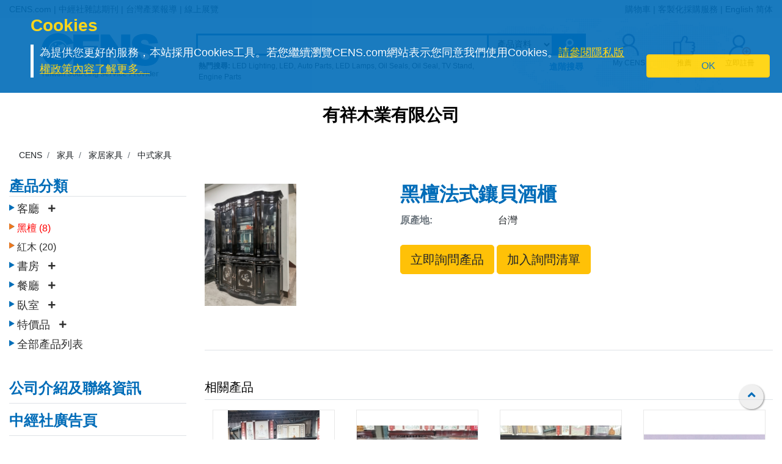

--- FILE ---
content_type: text/html
request_url: https://www.cens.com/cens/html/zh/product/product_main_185538.html
body_size: 13434
content:






<!doctype html>
<html lang="zh-hant">
<head>
	<meta charset="utf-8">
	<meta name="viewport" content="width=device-width, initial-scale=1.0" />
	<meta http-equiv="Expires" Content="-1">
	<meta name="google-translate-customization" content="792d824337b61f10-00af9d384de5527f-g5d09adac2da10855-c">
	<title>黑檀法式鑲貝酒櫃 | 中式家具家居家具家具 | 產品列表 | 中經社 CENS.com</title>
    <meta name="description" content="黑檀法式鑲貝酒櫃" />
	<meta name="keywords" content="黑檀法式鑲貝酒櫃" />
	<meta property="og:title" content="黑檀法式鑲貝酒櫃 | 中式家具家居家具家具 | 產品列表 | 中經社 CENS.com">
	<meta property="og:type" content="website">
	<meta property="og:url" content="https://www.cens.com/cens/html/zh/product/product_main_185538.html">
	<meta property="og:image" content="https://www.cens.com/cens/supplier/19101/product/185538/MED.jpg">
	<meta property="og:site_name" content="CENS.com">
    
	<meta property="og:description" content="">
	<meta property="article:author" content="https://www.facebook.com/CENS.com.Buyerservice">
	<meta property="article:publisher" content="https://www.facebook.com/CENS.com.Buyerservice">

	<link rel="canonical" href="https://www.cens.com/cens/html/zh/product/product_main_185538.html" />
	<link rel="amphtml" href="https://www.cens.com/censv1/zh/product_main_amp.jsp?PRD_ID=185538">

	<link rel="alternate" hreflang="en" href="https://www.cens.com/cens/html/en/product/product_main_185538.html" />
	<link rel="alternate" hreflang="zh-Hans" href="https://www.cens.com/cens/html/gb/product/product_main_185538.html" />
	<link rel="alternate" hreflang="zh-Hant" href="https://www.cens.com/cens/html/zh/product/product_main_185538.html" />

  <!-- Bootstrap CSS -->
<link rel="stylesheet" type="text/css" href="/cens/css/bootstrap.min.css">
<!-- font-awesome CSS -->
<!-- <link rel="stylesheet" href="https://use.fontawesome.com/releases/v5.13.0/css/all.css" > -->
  <link rel="preload" href="/cens/css/fontawesome.min.css" as="style" onload="this.onload=null;this.rel='stylesheet'">
  <link rel="preload" href="/cens/css/brands.min.css" as="style" onload="this.onload=null;this.rel='stylesheet'">
  <link rel="preload" href="/cens/css/solid.min.css" as="style" onload="this.onload=null;this.rel='stylesheet'">
  <noscript>
    <link rel="preload" as="style" type="text/css" href="/cens/css/fontawesome.min.css">
    <link rel="stylesheet" type="text/css" href="/cens/css/brands.min.css">
    <link rel="stylesheet" type="text/css" href="/cens/css/solid.min.css">
  </noscript>

  <!-- Owl Stylesheets -->
  <link href="/cens/js/OwlCarousel2-2.3.4/docs/assets/owlcarousel/assets/owl.carousel.min.css" rel="stylesheet" type="text/css">
  <link href="/cens/js/OwlCarousel2-2.3.4/docs/assets/owlcarousel/assets/owl.theme.default.min.css" rel="stylesheet" type="text/css">
	<!--original CSS-->
<link rel="stylesheet" type="text/css" href="/cens/css/style-rwd.css?v231122">
<link rel="stylesheet" type="text/css" href="/cens/css/style.css?v20220325">

	<link rel="stylesheet" href="https://cdn.rawgit.com/konpa/devicon/df6431e323547add1b4cf45992913f15286456d3/devicon.min.css" rel="preload" as="style">

	<link rel="stylesheet" type="text/css" href="https://www.cens.com/cens/css/media.css">


	<script language="javascript" type="text/javascript" src="/cens/js/jquerymin.js"></script>

    <!-- JSON-LD -->
    <script type="application/ld+json">
		{
			"@context" : "http://schema.org",
			"@type" : "Product",
			"name" : "黑檀法式鑲貝酒櫃",
			"image" : "https://www.cens.com/cens/supplier/19101/product/185538/BIG.jpg",
			"description" : "",
			"offers" : {
				"@type" : "Offer",
				"url" : "https://www.cens.com/cens/html/zh/product/product_main_185538.html",
				"availability": "in_stock",
				"seller": {
					"@type": "Organization",
					"name": "有祥木業有限公司"
				}
			}
		}
    </script>
</head>
<body >


<!-- Google Tag Manager (noscript) -->
<noscript><iframe src="https://www.googletagmanager.com/ns.html?id=GTM-NWQQ594"
height="0" width="0" style="display:none;visibility:hidden"></iframe></noscript>
<!-- End Google Tag Manager (noscript) -->


  
		<script language="JavaScript" type="text/javascript">
	function SetCookie(name){
	//設定cookies
			var exp  = new Date("December 31, 9999");
			var thisTime = new Date();
			document.cookie = name + "="+ thisTime.getTime() + ";expires=" + exp.toGMTString() + ";path=/";
	}
	function getCookie(name){
		//取cookies
		var arr = document.cookie.match(new RegExp("(^| )"+name+"=([^;]*)(;|$)"));
		if(arr != null) return unescape(arr[2]); return null;
	}

	function confirmCookie(){
			SetCookie("TTS-GDPR");
			removeStyle();
	}

	function removeStyle(){
		document.getElementById("cookies").style.display = "none";
	}

	function checkGDPR(){
			var tett= getCookie("TTS-GDPR");
			if(tett==null){
				document.getElementById("cookies").style.display = "block";
			} else {
				removeStyle();
			}
	}
	</script>

	<script>
 $(document).ready(function(){
    checkGDPR();
  });
	</script>

	<header class="pt-5 pt-md-0">
		<div class="container-fluid" style="background-color: #F5F5F5;">
			<div class="container">
				<ul class="topnav mb-0">
					<li class="float-left">
						<a href="https://www.cens.com/cens/html/zh/">CENS.com</a> | <a href="https://www.cens.com/cens/html/zh/publication/pub_list.html">中經社雜誌期刊</a> | <a href="https://www.cens.com/cens/html/zh/news/news_home.html">台灣產業報導</a> | <a href="https://www.cens.com/cens/html/zh/exhibition/exh_home.html">線上展覽</a>
					</li>
					<li class="float-right">
						<a href="https://www.cens.com/censv1/zh/inquirycart.jsp">購物車</a> |
						
						<a href="https://www.cens.com/censv1/zh/contactus.jsp?getcode=nocost">客製化採購服務</a> | <a href="https://www.cens.com/cens/html/en/supplier/supplier_home_19101.html">English</a> <a href="https://www.cens.com/cens/html/gb/supplier/supplier_home_19101.html" id="gbthis" data-sla="zh" style="display:none;">繁體</a> <a href="https://www.cens.com/cens/html/gb/supplier/supplier_home_19101.html" id="zhthis" style="display:none;">简体</a>
						
					</li>
				</ul>

				<script> var domainnametop = window.location.pathname;  if ( domainnametop.indexOf("censv1/gb") >=0 || domainnametop.indexOf("cens/html/gb") >=0) { gbthis.style.display = "inline-block"; } else {	   zhthis.style.display = "inline-block";  };</script>

				<ul class="topnav-mobile fixed-top">
					<li class="menu-icon">
						<a href="#" type="button" aria-controls="all-category" aria-expanded="false" aria-label="開啟產業分類表"><i class="fas fa-bars"></i></a>
					</li>
					<li class="nlogo-mobile"><a href="https://www.cens.com/cens/html/zh/"><img alt="menu icon" src="https://www.cens.com/cens/images/logo-m.png" style="height:25px"></a></li>
					<li class="tool">
						<a class="tool-icon view-search" aria-label="開啟搜尋欄位" aria-controls="search-main" aria-expanded="false" href="#"><i class="fas fa-search" aria-hidden="true"></i></a>
						<a class="tool-icon" aria-label="詢問函購物車" href="https://www.cens.com/censv1/zh/inquirycart.jsp"><i class="fas fa-shopping-cart" aria-hidden="true"></i></a>
						<a class="tool-icon view-ellipsis" aria-label="開啟手機側邊欄位" aria-controls="tool-view" aria-expanded="false" href="#"><i class="fas fa-ellipsis-v" aria-hidden="true"></i></a>
					</li>
				</ul>
			</div>
		</div>

		<aside id="cookies" class="container-fluid" style="display:none">
			<div class="row">
				<div class="col-sm-10">
					<h3>Cookies</h3>
					<p>為提供您更好的服務，本站採用Cookies工具。若您繼續瀏覽CENS.com網站表示您同意我們使用Cookies。<a target="_blank" href="https://www.cens.com/censv1/zh/privacy.jsp">請參閱隱私版權政策內容了解更多。</a></p>
				</div>
				<div class="col-sm-2 cookies-ok">
					<button type="button" onclick="confirmCookie();" class="btn btn-warning">OK</button>
				</div>
			</div>
		</aside>

		<nav id="all-category" class="sidebar" side="left">
			<div class="d-flex" style="align-items:center">
				 <div class="d-flex mr-2 sidebar-close" role="button">
						 <i class="fa fa-2x fa-angle-left cens_color"></i>
				 </div>
					<h5 class="cens_color m-0">產業分類列表</h5>
			</div>

			<hr>

			
			<ul class="industry">
				<li class="oyh"><a href="https://www.cens.com/cens/html/zh/category/cate_list_A.html" data-collapse="#none">車輛零配件</a></li>
				<li class="oyh"><a href="https://www.cens.com/cens/html/zh/category/cate_list_M.html" data-collapse="#none">機械與工具機產業</a></li>
				<li class="oyh"><a href="https://www.cens.com/cens/html/zh/category/cate_list_H.html" data-collapse="#none">五金與手工具</a></li>
				<li class="oyh"><a href="https://www.cens.com/cens/html/zh/category/cate_list_F.html" data-collapse="#none">家具與零配件</a></li>
				<li class="oyh"><a href="https://www.cens.com/cens/html/zh/category/cate_list_L.html" data-collapse="#none">燈飾與LED</a></li>
				<li class="oyh"><a href="https://www.cens.com/cens/html/zh/category/cate_list_V.html" data-collapse="#none">摩托車與機動車產業</a></li>
				<li class="oyh"><a href="https://www.cens.com/cens/html/zh/category/cate_list_T.html" data-collapse="#none">工業零組件及服務</a></li>
				<li class="oyh"><a href="https://www.cens.com/cens/html/zh/category/cate_list_S.html" data-collapse="#none">螺絲扣件</a></li>
				<li class="oyh"><a href="https://www.cens.com/cens/html/zh/category/cate_list_E.html" data-collapse="#none">電子與電腦</a></li>
				<li class="oyh"><a data-collapse="#gtarp">園藝工具及產品</a></li>
				<li class="oyh"><a href="https://www.cens.com/cens/html/zh/category/cate_list_G.html" data-collapse="#none">其他產業</a></li>
			</ul>
			<ul id="none"></ul>
			<div class="industry-list sidebar" side="left">
				<ul id="apaa">
					<li class="il-title">
						<div class="mr-2 sidebar-close" role="button" tabindex="0">
							<i class="fa fa-1x fa-angle-double-left"></i>
						</div>
						<a href="https://www.cens.com/cens/html/zh/category/cate_list_A.html">車輛零配件</a>
					</li>
					<ul class="s-il">
						<li><a href="https://www.cens.com/cens/html/zh/category/cate_list_A36.html"></i>車燈系列</a>
							<ul class="list-items">
								<li><a href="https://www.cens.com/cens/html/zh/category/cate_list_A3601.html">頭燈</a></li>
								<li><a href="https://www.cens.com/cens/html/zh/category/cate_list_A3604.html">霧燈</a></li>
								<li><a href="https://www.cens.com/cens/html/zh/category/cate_list_A3603.html">方向燈</a></li>
							</ul>
						</li>
						<li><a href="https://www.cens.com/cens/html/zh/category/cate_list_A32.html"></i>車身系統</a>
							<ul class="list-items">
								<li><a href="https://www.cens.com/cens/html/zh/category/cate_list_A3201.html">車身零件</a></li>
								<li><a href="https://www.cens.com/cens/html/zh/category/cate_list_A3206.html">水箱柵</a></li>
								<li><a href="https://www.cens.com/cens/html/zh/category/cate_list_A3209.html">底盤零件</a></li>
							</ul>
						</li>
						<li><a href="https://www.cens.com/cens/html/zh/category/cate_list_A38.html"><i class="fa fa-caret-right"></i>車鏡</a></li>
						<li><a href="https://www.cens.com/cens/html/zh/category/cate_list_A10.html"><i class="fa fa-caret-right"></i>引擎零件</a>
							<ul class="list-items">
								<li><a href="https://www.cens.com/cens/html/zh/category/cate_list_A12.html">引擎附屬品</a></li>
								<li><a href="https://www.cens.com/cens/html/zh/category/cate_list_A11.html">泵浦</a></li>
							</ul>
						</li>
						<li><a href="https://www.cens.com/cens/html/zh/category/cate_list_A28.html"><i class="fa fa-caret-right"></i>懸掛系統</a>
							<ul class="list-items">
								<li><a href="https://www.cens.com/cens/html/zh/category/cate_list_A2802.html">控制臂 三角架</a></li>
								<li><a href="https://www.cens.com/cens/html/zh/category/cate_list_A2804.html">避震器</a></li>
							</ul>
						</li>
						<li><a href="https://www.cens.com/cens/html/zh/category/cate_list_A50.html"><i class="fa fa-caret-right"></i>特殊車種零配件</a></li>
						<li><a href="https://www.cens.com/cens/html/zh/category/cate_list_A22.html"><i class="fa fa-caret-right"></i>傳動系統</a>
							<ul class="list-items">
								<li><a href="https://www.cens.com/cens/html/zh/category/cate_list_A2207.html">齒輪</a></li>
								<li><a href="https://www.cens.com/cens/html/zh/category/cate_list_A2211.html">C.V. 接頭</a></li>
							</ul>
						</li>
						<li><a href="https://www.cens.com/cens/html/zh/category/cate_list_A34.html"><i class="fa fa-caret-right"></i>輪圈，輪胎及配件</a></li>
						<li class="more-industry"><a href="https://www.cens.com/cens/html/zh/category/cate_list_A.html">更多車輛零配件</a></li>
					</ul>
				</ul>

				<ul id="mmt">
					<li class="il-title">
						<div class="mr-2 sidebar-close" role="button" tabindex="0">
							<i class="fa fa-1x fa-angle-double-left"></i>
					  </div>
						<a href="https://www.cens.com/cens/html/zh/category/cate_list_M.html">機械與工具機產業</a>
					</li>
					<ul class="s-il">
						<li><a href="https://www.cens.com/cens/html/zh/category/cate_list_M01.html"><i class="fa fa-caret-right"></i>塑膠機械</a>
							<ul class="list-items">
								<li><a href="https://www.cens.com/cens/html/zh/category/cate_list_M0131.html">塑膠射出成型機</a></li>
								<li><a href="https://www.cens.com/cens/html/zh/category/cate_list_M0111.html">吹袋機</a></li>
								<li><a href="https://www.cens.com/cens/html/zh/category/cate_list_M0101.html">塑膠押出機</a></li>
								<li><a href="https://www.cens.com/cens/html/zh/category/cate_list_M0108.html">製袋機</a></li>
							</ul>
						</li>
						<li><a href="https://www.cens.com/cens/html/zh/category/cate_list_M03.html"><i class="fa fa-caret-right"></i>包裝機</a>
							<ul class="list-items">
								<li><a href="https://www.cens.com/cens/html/zh/category/cate_list_M0304.html">封口機</a></li>
		                        <li><a href="https://www.cens.com/cens/html/zh/category/cate_list_M0302.html">捆包機</a></li>
		                        <li><a href="https://www.cens.com/cens/html/zh/category/cate_list_M0305.html">貼標機及標示機</a></li>
		    					<li><a href="https://www.cens.com/cens/html/zh/category/cate_list_M0325.html">分條、複捲機</a></li>
							</ul>
						</li>
						<li><a href="https://www.cens.com/cens/html/zh/category/cate_list_M02.html"><i class="fa fa-caret-right"></i>橡膠機械</a></li>
		                <li><a href="https://www.cens.com/cens/html/zh/category/cate_list_M05.html"><i class="fa fa-caret-right"></i>印刷機</a></li>
		                <li><a href="https://www.cens.com/cens/html/zh/category/cate_list_M13.html"><i class="fa fa-caret-right"></i>木工機械</a></li>
		                <li><a href="https://www.cens.com/cens/html/zh/category/cate_list_M08.html"><i class="fa fa-caret-right"></i>食品飲料機械</a></li>
		                <li><a href="https://www.cens.com/cens/html/zh/category/cate_list_M.html"><i class="fa fa-caret-right"></i>工具機及金屬加工機</a>
		                    <ul class="list-items">
		                        <li><a href="https://www.cens.com/cens/html/zh/category/cate_list_M31.html">車床</a></li>
		                        <li><a href="https://www.cens.com/cens/html/zh/category/cate_list_M32.html">鑽床</a></li>
		                        <li><a href="https://www.cens.com/cens/html/zh/category/cate_list_M34.html">磨床</a></li>
		                		<li><a href="https://www.cens.com/cens/html/zh/category/cate_list_M33.html">銑床</a></li>
		                	</ul>
		                </li>
		                <li class="more-industry"><a href="https://www.cens.com/cens/html/zh/category/cate_list_M.html">更多機械分類</a></li>
					</ul>
				</ul>

				<ul id="hat">
					<li class="il-title">
						<div class="mr-2 sidebar-close" role="button" tabindex="0">
							<i class="fa fa-1x fa-angle-double-left"></i>
					  </div>
						<a href="https://www.cens.com/cens/html/zh/category/cate_list_H.html">五金與手工具</a>
					</li>
					<ul class="s-il">
		                <li><a href=""><i class="fa fa-caret-right"></i>衛浴工程</a>
		                    <ul class="list-items">
		                        <li><a href="https://www.cens.com/cens/html/zh/category/cate_list_H71.html">衛浴工程</a></li>
		                        <li><a href="https://www.cens.com/cens/html/zh/category/cate_list_H72.html">附件及閥類</a></li>
		                	</ul>
		                </li>
		                <li><a href="https://www.cens.com/cens/html/zh/category/cate_list_H90.html"><i class="fa fa-caret-right"></i>螺絲扣件類</a>
		                    <ul class="list-items">
		                        <li><a href="https://www.cens.com/cens/html/zh/category/cate_list_H9001.html">螺帽</a></li>
		                        <li><a href="https://www.cens.com/cens/html/zh/category/cate_list_H9003.html">螺絲</a></li>
		                        <li><a href="https://www.cens.com/cens/html/zh/category/cate_list_H9035.html">彈簧</a></li>
		                	</ul>
		                </li>
		                <li><a href="https://www.cens.com/cens/html/zh/category/cate_list_H83.html"><i class="fa fa-caret-right"></i>家具五金及裝飾建材</a>
		                    <ul class="list-items">
		                        <li><a href="https://www.cens.com/cens/html/zh/category/cate_list_H8303.html">把手</a></li>
		                        <li><a href="https://www.cens.com/cens/html/zh/category/cate_list_H8305.html">鎖類</a></li>
		                        <li><a href="https://www.cens.com/cens/html/zh/category/cate_list_H8306.html">門窗配件</a></li>
		                	</ul>
		                </li>
		                <li><a href="https://www.cens.com/cens/html/zh/category/cate_list_H85.html"><i class="fa fa-caret-right"></i>工業五金</a>
		                    <ul class="list-items">
		                        <li><a href="https://www.cens.com/cens/html/zh/category/cate_list_H8510.html">沖床/車床/沖壓加工製品</a></li>
		                        <li><a href="https://www.cens.com/cens/html/zh/category/cate_list_H8506.html">閥類及配件</a></li>
		                	</ul>
		                </li>
		                <li><i class="fa fa-caret-right"></i>園藝及相關產品
		                    <ul class="list-items">
		                        <li><a href="https://www.cens.com/cens/html/zh/category/cate_list_H62.html">園藝燈具及給水工程</a></li>
		                        <li><a href="https://www.cens.com/cens/html/zh/category/cate_list_H65.html">園藝機械</a></li>
		                	</ul>
		                </li>
		                <li><i class="fa fa-caret-right"></i>非電動手工具
		                    <ul class="list-items">
		                        <li><a href="https://www.cens.com/cens/html/zh/category/cate_list_H10.html">套筒扳手/扳鉗</a></li>
		                        <li><a href="https://www.cens.com/cens/html/zh/category/cate_list_H14.html">螺絲起子</a></li>
		                        <li><a href="https://www.cens.com/cens/html/zh/category/cate_list_H24.html">車輛維修、保養工具及配備</a></li>
		                        <li><a href="https://www.cens.com/cens/html/zh/category/cate_list_H34.html">園藝工具</a></li>
		                        <li><a href="https://www.cens.com/cens/html/zh/category/cate_list_H18.html">工匠、油漆工具、泥水工具</a></li>
		                	</ul>
		                </li>
		                <li><a href="https://www.cens.com/cens/html/zh/category/cate_list_H48.html"><i class="fa fa-caret-right"></i>油壓工具</a></li>
		                <li><a href="https://www.cens.com/cens/html/zh/category/cate_list_H44.html"><i class="fa fa-caret-right"></i>電動工具</a></li>
		                <li><a href="https://www.cens.com/cens/html/zh/category/cate_list_H46.html"><i class="fa fa-caret-right"></i>氣動工具</a>
		                    <ul class="list-items">
		                        <li><a href="https://www.cens.com/cens/html/zh/category/cate_list_H4606.html">衝擊扳鉗 & 氣動套筒</a></li>
		                        <li><a href="https://www.cens.com/cens/html/zh/category/cate_list_H4610.html">氣動砂紙磨光器</a></li>
		                        <li><a href="https://www.cens.com/cens/html/zh/category/cate_list_H4617.html">氣動噴槍</a></li>
		                	</ul>
		                </li>
		                <li class="more-industry"><a href="https://www.cens.com/cens/html/zh/category/cate_list_H.html">更多五金手工具產業</a></li>
					</ul>
				</ul>

				<ul id="fpa">
					<li class="il-title">
						<div class="mr-2 sidebar-close" role="button" tabindex="0">
							<i class="fa fa-1x fa-angle-double-left"></i>
					  </div>
						<a href="https://www.cens.com/cens/html/zh/category/cate_list_F.html">家具與零配件</a>
					</li>
					<ul class="s-il">
		                <li><a href="https://www.cens.com/cens/html/zh/category/cate_list_F09.html"><i class="fa fa-caret-right"></i>浴室家具/配件</a></li>
		                <li><a href="https://www.cens.com/cens/html/zh/category/cate_list_F01.html"><i class="fa fa-caret-right"></i>家居家具</a></li>
		                <li><a href="https://www.cens.com/cens/html/zh/category/cate_list_F08.html"><i class="fa fa-caret-right"></i>家用品 & 廚房用品/家具</a></li>
		                <li><a href="https://www.cens.com/cens/html/zh/category/cate_list_F21.html"><i class="fa fa-caret-right"></i>辦公家具</a></li>
		                <li><a href="https://www.cens.com/cens/html/zh/category/cate_list_F12.html"><i class="fa fa-caret-right"></i>戶外家具</a></li>
		                <li><a href="https://www.cens.com/cens/html/zh/category/cate_list_F11.html"><i class="fa fa-caret-right"></i>百貨、醫療用家具及公共設施用家具</a></li>
		                <li><a href="https://www.cens.com/cens/html/zh/category/cate_list_F07.html"><i class="fa fa-caret-right"></i>嬰幼兒家具</a></li>
		                <li><a href="https://www.cens.com/cens/html/zh/category/cate_list_F31.html"><i class="fa fa-caret-right"></i>家具半成品及五金零配件</a></li>
		                <li class="more-industry"><a href="https://www.cens.com/cens/html/zh/category/cate_list_F.html">更多家具及相關產業</a></li>
					</ul>
				</ul>

				<ul id="ll">
					<li class="il-title">
						<div class="mr-2 sidebar-close" role="button" tabindex="0">
							<i class="fa fa-1x fa-angle-double-left"></i>
					  </div>
						<a href="https://www.cens.com/cens/html/zh/category/cate_list_L.html">燈飾與LED</a>
					</li>
					<ul class="s-il">
		                <li><a href="https://www.cens.com/cens/html/zh/category/cate_list_L25.html"><i class="fa fa-caret-right"></i>LED發光二極體及應用</a>
		                	<ul class="list-items">
		                        <li><a href="https://www.cens.com/cens/html/zh/category/cate_list_L2501.html">LED 發光二極體</a></li>
		                        <li><a href="https://www.cens.com/cens/html/zh/category/cate_list_L2521.html">LED 燈具</a></li>
		                        <li><a href="https://www.cens.com/cens/html/zh/category/cate_list_L2524.html">LED 燈泡</a></li>
		                	</ul>
		                </li>
		                <li><a href="https://www.cens.com/cens/html/zh/category/cate_list_L11.html"><i class="fa fa-caret-right"></i>居家用途燈具</a>
		                	<ul class="list-items">
		                        <li><a href="https://www.cens.com/cens/html/zh/category/cate_list_L1102.html">吸頂燈</a></li>
		                        <li><a href="https://www.cens.com/cens/html/zh/category/cate_list_L1111.html">桌燈</a></li>
		                        <li><a href="https://www.cens.com/cens/html/zh/category/cate_list_L1114.html">壁燈</a></li>
		                	</ul>
		                </li>
		                <li><a href="https://www.cens.com/cens/html/zh/category/cate_list_L12.html"><i class="fa fa-caret-right"></i>商業用途燈具</a>
		                	<ul class="list-items">
		                        <li><a href="https://www.cens.com/cens/html/zh/category/cate_list_L1202.html">嵌燈</a></li>
		                        <li><a href="https://www.cens.com/cens/html/zh/category/cate_list_L1207.html">戶外燈/路燈/工作燈</a></li>
		                        <li><a href="https://www.cens.com/cens/html/zh/category/cate_list_L1208.html">投光燈/探照燈</a></li>
		                	</ul>
		                </li>
		                <li><a href="https://www.cens.com/cens/html/zh/category/cate_list_L20.html"><i class="fa fa-caret-right"></i>光源產品</a>
		                	<ul class="list-items">
		                        <li><a href="https://www.cens.com/cens/html/zh/category/cate_list_L2001.html">省電燈泡</a></li>
		                        <li><a href="https://www.cens.com/cens/html/zh/category/cate_list_L2013.html">光管/螢光燈</a></li>
		                        <li><a href="https://www.cens.com/cens/html/zh/category/cate_list_L2008.html">摩托車/汽車燈</a></li>
		                	</ul>
		                </li>
		                <li><a href="https://www.cens.com/cens/html/zh/category/cate_list_L13.html"><i class="fa fa-caret-right"></i>特殊功能燈具</a></li>
		                <li><a href="https://www.cens.com/cens/html/zh/category/cate_list_L27.html"><i class="fa fa-caret-right"></i>CCFL冷陰極管及應用</a></li>
		                <li><a href="https://www.cens.com/cens/html/zh/category/cate_list_L30.html"><i class="fa fa-caret-right"></i>燈具配件</a>
							<ul class="list-items">
		                        <li><a href="https://www.cens.com/cens/html/zh/category/cate_list_L3008.html">電子安定器</a></li>
		                        <li><a href="https://www.cens.com/cens/html/zh/category/cate_list_L3010.html">五金配件</a></li>
		                	</ul>
		                </li>
		                <li class="more-industry"><a href="https://www.cens.com/cens/html/zh/category/cate_list_L.html">更多燈飾產業</a></li>
					</ul>
				</ul>

				<ul id="mp">
					<li class="il-title">
						<div class="mr-2 sidebar-close" role="button" tabindex="0">
							<i class="fa fa-1x fa-angle-double-left"></i>
					  </div>
						<a href="https://www.cens.com/cens/html/zh/category/cate_list_V.html">摩托車與機動車產業</a>
					</li>
					<ul class="s-il">
		                <li><a href="https://www.cens.com/cens/html/zh/category/cate_list_V05.html"><i class="fa fa-caret-right"></i>機動車輛（摩托車、電動車、ATV、UTV等）</a></li>
		                <li><a href="https://www.cens.com/cens/html/zh/category/cate_list_V10.html"><i class="fa fa-caret-right"></i>引擎及零件</a></li>
		                <li><a href="https://www.cens.com/cens/html/zh/category/cate_list_V14.html"><i class="fa fa-caret-right"></i>傳動系統及零件</a></li>
		                <li><a href="https://www.cens.com/cens/html/zh/category/cate_list_V18.html"><i class="fa fa-caret-right"></i>剎車系統及零件</a></li>
		                <li><a href="https://www.cens.com/cens/html/zh/category/cate_list_V48.html"><i class="fa fa-caret-right"></i>車燈類</a></li>
		                <li><a href="https://www.cens.com/cens/html/zh/category/cate_list_V62.html"><i class="fa fa-caret-right"></i>車輪零件</a></li>
		                <li><a href="https://www.cens.com/cens/html/zh/category/cate_list_V65.html"><i class="fa fa-caret-right"></i>電裝品</a></li>
		                <li><a href="https://www.cens.com/cens/html/zh/category/cate_list_V72.html"><i class="fa fa-caret-right"></i>一般配件</a></li>
		                <li><a href="https://www.cens.com/cens/html/zh/category/cate_list_V87.html"><i class="fa fa-caret-right"></i>車輛零件</a></li>
		                <li><a href="https://www.cens.com/cens/html/zh/category/cate_list_V92.html"><i class="fa fa-caret-right"></i>維修工具</a></li>
		                <li class="more-industry"><a href="https://www.cens.com/cens/html/zh/category/cate_list_V.html">更多機動車產業</a></li>
					</ul>
				</ul>

				<ul id="ipas">
					<li class="il-title">
						<div class="mr-2 sidebar-close" role="button" tabindex="0">
							<i class="fa fa-1x fa-angle-double-left"></i>
					  </div>
						<a href="https://www.cens.com/cens/html/zh/category/cate_list_T.html">工業零組件及服務</a>
					</li>
					<ul class="s-il">
		                <li><a href="https://www.cens.com/cens/html/zh/category/cate_list_T02.html"><i class="fa fa-caret-right"></i>沖壓件</a></li>
		                <li><a href="https://www.cens.com/cens/html/zh/category/cate_list_T05.html"><i class="fa fa-caret-right"></i>自動車、銑、鑽、磨...加工件</a></li>
		                <li><a href="https://www.cens.com/cens/html/zh/category/cate_list_T10.html"><i class="fa fa-caret-right"></i>成型零配件</a></li>
		                <li><a href="https://www.cens.com/cens/html/zh/category/cate_list_T20.html"><i class="fa fa-caret-right"></i>鑄造、鍛造、壓鑄零配件、熱處理</a></li>
		                <li><a href="https://www.cens.com/cens/html/zh/category/cate_list_T30.html"><i class="fa fa-caret-right"></i>粉末冶金</a></li>
		                <li><a href="https://www.cens.com/cens/html/zh/category/cate_list_T35.html"><i class="fa fa-caret-right"></i>焊熔接(管材、板材、線材)</a></li>
		                <li><a href="https://www.cens.com/cens/html/zh/category/cate_list_T40.html"><i class="fa fa-caret-right"></i>塑膠零配件</a></li>
		                <li><a href="https://www.cens.com/cens/html/zh/category/cate_list_T42.html"><i class="fa fa-caret-right"></i>橡膠零配件</a></li>
		                <li><a href="https://www.cens.com/cens/html/zh/category/cate_list_T50.html"><i class="fa fa-caret-right"></i>表面處理</a></li>
		                <li><a href="https://www.cens.com/cens/html/zh/category/cate_list_T60.html"><i class="fa fa-caret-right"></i>工具、刀具、夾具、主軸、砂輪、模具、機械手臂</a></li>
		                <li><a href="https://www.cens.com/cens/html/zh/category/cate_list_T65.html"><i class="fa fa-caret-right"></i>流體動力</a></li>
		                <li><a href="https://www.cens.com/cens/html/zh/category/cate_list_T68.html"><i class="fa fa-caret-right"></i>傳動控制</a></li>
		                <li><a href="https://www.cens.com/cens/html/zh/category/cate_list_T70.html"><i class="fa fa-caret-right"></i>設備、檢測</a></li>
		                <li><a href="https://www.cens.com/cens/html/zh/category/cate_list_T85.html"><i class="fa fa-caret-right"></i>倉儲、搬運系統</a></li>
		                <li><a href="https://www.cens.com/cens/html/zh/category/cate_list_T90.html"><i class="fa fa-caret-right"></i>原材料</a></li>
		                <li class="more-industry"><a href="https://www.cens.com/cens/html/zh/category/cate_list_T.html">更多內容</a></li>
					</ul>
				</ul>

				<ul id="saf">
					<li class="il-title">
						<div class="mr-2 sidebar-close" role="button" tabindex="0">
							<i class="fa fa-1x fa-angle-double-left"></i>
					  </div>
						<a href="https://www.cens.com/cens/html/zh/category/cate_list_S.html">螺絲扣件</a>
					</li>
					<ul class="s-il">
		                <li><a href="https://www.cens.com/cens/html/zh/category/cate_list_S10.html"><i class="fa fa-caret-right"></i>螺絲</a></li>
		                <li><a href="https://www.cens.com/cens/html/zh/category/cate_list_S20.html"><i class="fa fa-caret-right"></i>螺栓</a></li>
		                <li><a href="https://www.cens.com/cens/html/zh/category/cate_list_S30.html"><i class="fa fa-caret-right"></i>螺帽</a></li>
		                <li><a href="https://www.cens.com/cens/html/zh/category/cate_list_S42.html"><i class="fa fa-caret-right"></i>華司</a></li>
		                <li><a href="https://www.cens.com/cens/html/zh/category/cate_list_S45.html"><i class="fa fa-caret-right"></i>壁虎</a></li>
		                <li><a href="https://www.cens.com/cens/html/zh/category/cate_list_S50.html"><i class="fa fa-caret-right"></i>鉚釘</a></li>
		                <li><a href="https://www.cens.com/cens/html/zh/category/cate_list_S52.html"><i class="fa fa-caret-right"></i>管夾</a></li>
		                <li><a href="https://www.cens.com/cens/html/zh/category/cate_list_S56.html"><i class="fa fa-caret-right"></i>釘子</a></li>
		                <li><a href="https://www.cens.com/cens/html/zh/category/cate_list_S65.html"><i class="fa fa-caret-right"></i>銷</a></li>
		                <li><a href="https://www.cens.com/cens/html/zh/category/cate_list_S70.html"><i class="fa fa-caret-right"></i>鉤</a></li>
		                <li class="more-industry"><a href="https://www.cens.com/cens/html/zh/category/cate_list_S.html">更多螺絲扣件</a></li>
					</ul>
				</ul>

				<ul id="eac">
					<li class="il-title">
						<div class="mr-2 sidebar-close" role="button" tabindex="0">
							<i class="fa fa-1x fa-angle-double-left"></i>
					  </div>
						<a href="https://www.cens.com/cens/html/zh/category/cate_list_E.html">電子與電腦</a>
					</li>
					<ul class="s-il">
		                <li><a href="https://www.cens.com/cens/html/zh/category/cate_list_E05.html"><i class="fa fa-caret-right"></i>電子零組件</a></li>
		                <li><a href="https://www.cens.com/cens/html/zh/category/cate_list_E10.html"><i class="fa fa-caret-right"></i>電子設備及通訊產品</a></li>
		                <li><a href="https://www.cens.com/cens/html/zh/category/cate_list_E20.html"><i class="fa fa-caret-right"></i>消費性電子及電器</a></li>
		                <li><a href="https://www.cens.com/cens/html/zh/category/cate_list_E55.html"><i class="fa fa-caret-right"></i>電腦零組件及配件</a></li>
		                <li><a href="https://www.cens.com/cens/html/zh/category/cate_list_E52.html"><i class="fa fa-caret-right"></i>顯示設備</a></li>
		                <li><a href="https://www.cens.com/cens/html/zh/category/cate_list_E60.html"><i class="fa fa-caret-right"></i>電腦週邊設備</a></li>
		                <li class="more-industry"><a href="https://www.cens.com/cens/html/zh/category/cate_list_E.html">更多電子電腦產業</a></li>
					</ul>
				</ul>

				<ul id="gtarp">
					<li class="il-title">
						<div class="mr-2 sidebar-close" role="button" tabindex="0">
							<i class="fa fa-1x fa-angle-double-left"></i>
					  </div>
						<a href="https://www.cens.com/cens/html/zh/category/cate_list_H34.html">園藝工具及產品</a>
					</li>
					<ul class="s-il">
		                <li><a href="https://www.cens.com/cens/html/zh/category/cate_list_H3401.html"><i class="fa fa-caret-right"></i>一般園藝工具</a></li>
		                <li><a href="https://www.cens.com/cens/html/zh/category/cate_list_H3412.html"><i class="fa fa-caret-right"></i>噴頭</a></li>
		                <li><a href="https://www.cens.com/cens/html/zh/category/cate_list_H3406.html"><i class="fa fa-caret-right"></i>園藝用剪刀</a></li>
		                <li><a href="https://www.cens.com/cens/html/zh/category/cate_list_H3415.html"><i class="fa fa-caret-right"></i>泵浦</a></li>
		                <li><a href="https://www.cens.com/cens/html/zh/category/cate_list_H6203.html"><i class="fa fa-caret-right"></i>噴嘴</a></li>
		                <li><a href="https://www.cens.com/cens/html/zh/category/cate_list_H6207.html"><i class="fa fa-caret-right"></i>噴槍</a></li>
		                <li><a href="https://www.cens.com/cens/html/zh/category/cate_list_L1207.html"><i class="fa fa-caret-right"></i>戶外燈/路燈/工作燈</a></li>
		                <li class="more-industry"><a href="https://www.cens.com/cens/html/zh/category/cate_list_H34.html">更多園藝工具及產品</a></li>
					</ul>
				</ul>

				<ul id="mpc">
					<li class="il-title">
						<div class="mr-2 sidebar-close" role="button" tabindex="0">
							<i class="fa fa-1x fa-angle-double-left"></i>
					  </div>
						<a href="https://www.cens.com/cens/html/zh/category/cate_list_G.html">其他產業</a>
					</li>
					<ul class="s-il">
										<li><a href="https://www.cens.com/cens/html/zh/category/cate_list_G35.html"><i class="fa fa-caret-right"></i>醫療器材/健康產品</a></li>
										<li><a href="https://www.cens.com/cens/html/zh/category/cate_list_G40.html"><i class="fa fa-caret-right"></i>自行車與零配件</a></li>
		                <li><a href="https://www.cens.com/cens/html/zh/category/cate_list_G20.html"><i class="fa fa-caret-right"></i>禮品與文具</a></li>
		                <li><a href="https://www.cens.com/cens/html/zh/category/cate_list_G25.html"><i class="fa fa-caret-right"></i>運動休閒用品</a></li>
		                <li><a href="https://www.cens.com/cens/html/zh/category/cate_list_G99.html"><i class="fa fa-caret-right"></i>加工代工、包裝及其他</a></li>
		                <li><a href="https://www.cens.com/cens/html/zh/category/cate_list_G70.html"><i class="fa fa-caret-right"></i>廚房及家用品</a></li>
		                <li><a href="https://www.cens.com/cens/html/zh/category/cate_list_G50.html"><i class="fa fa-caret-right"></i>電動車</a></li>
		                <li><a href="https://www.cens.com/cens/html/zh/category/cate_list_G80.html"><i class="fa fa-caret-right"></i>農畜水產及食品</a></li>
		                <li><a href="https://www.cens.com/cens/html/zh/category/cate_list_G60.html"><i class="fa fa-caret-right"></i>服飾品及家用紡織品</a></li>
		                <li class="more-industry"><a href="https://www.cens.com/cens/html/zh/category/cate_list_G.html">更多其他產業</a></li>
					</ul>
				</ul>
			</div>
		</nav>

		<div id="tool-view" class="sidebar" side="right">
			<div id="user-menu">
				<div class="user">
					<div class="avatar mr-3">
						<span class="fa-stack fa-3x" style="vertical-align: top;">
						  <i class="fas fa-circle fa-stack-2x"></i>
						  <i class="fas fa-user fa-stack-1x fa-inverse"></i>
						</span>
					</div>
					<div class="info">
						
					</div>
				</div>
				
				<div class="member">
					<a href="https://www.cens.com/censv1/zh/login.jsp" style="background: #006cb8; color: #ffffff;border-right: 1px solid #fff;"><i class="fas fa-sign-in-alt fa-fw"></i>登入</a>
					<a href="https://www.cens.com/censv1/zh/register.jsp" style="background: #757575; color: #fff; border-left: 1px solid #fff;"><i class="fas fa-user-plus fa-fw"></i>註冊</a>
				</div>
				
				
			</div>
      <div class="sidebar-close" role="button" tabindex="0" style="position: absolute;right: 1rem;top: 0.8rem;">
         <i class="fa fa-2x fa-times cens_color"></i>
      </div>
			<nav class="other-service">
				
				<a href="https://www.cens.com/cens/html/zh/publication/pub_list.html"><i class="fas fa-atlas fa-fw"></i>中經社雜誌期刊</a>
				<a href="https://www.cens.com/cens/html/zh/news/news_home.html"><i class="fa fa-newspaper fa-fw"></i>台灣產業報導</a>
				<a href="https://www.cens.com/cens/html/zh/exhibition/exh_home.html"><i class="fas fa-store fa-fw"></i>線上展覽</a>
				<a href="https://www.cens.com/censv1/zh/contactus.jsp?getcode=nocost"><i class="fas fa-shopping-basket fa-fw"></i>客製化採購服務</a>
			</nav>
			<hr/>
			<dl class="language">
				<dt>語言:</dt>
				
				<dd><a href="https://www.cens.com/cens/html/en/supplier/supplier_home_19101.html" data-sla="en">En</a></dd>
				<dd><a href="https://www.cens.com/cens/html/zh/supplier/supplier_home_19101.html" data-sla="zh">繁體</a></dd>
				<dd><a href="https://www.cens.com/cens/html/gb/supplier/supplier_home_19101.html" data-sla="gb">简体</a></dd>
				<script>
					$("a[data-sla='zh']").attr("href","https://www.cens.com/cens/html/"+"zh"+"/supplier/supplier_home_19101.html");
				</script>
				
			</dl>
		</div>

		<div class="container maintitle px-0">
			<div class="row no-gutters">
				<div class="col-lg-3 col-md-3 float-left d-none d-md-block">
					<a href="https://www.cens.com/cens/html/zh/"><img class="margin-center" alt="cens logo" src="https://www.cens.com/cens/images/logo.png"></a>
				</div>

				
				<div class="col-lg-6 col-md-6 px-3 search-main float-left">
					<form id="ddd" class="row" name="search" method="get" action="https://www.cens.com/censv1/zh/search_list.jsp">
						<div class="col-xl-9 col-lg-8 col-md-7 col-sm-8 col-7 input-box">
							<input type="text" name="QRY" id="QRY" class="searchqry ac_input" value="" autocomplete="off">
						</div>
						<div class="col-xl-2 col-lg-3 col-md-4 col-sm-3 col-4 input-option">
							<select name="TYPE" class="option-line">
		                      <option value="prd" selected>產品資料</option>
		                      <option value="sup" >公司資料</option>
		                      <option value="news" >產業報導</option>
		                    </select>
						</div>
						<div class="col-1 input-go float-right">
							<input class="margin-center" type="image" src="/cens/images/searchgo-m.jpg">
						</div>
						<input type="hidden" name="langx" value="/zh/">
						<input type="hidden" name="SHOW" value="1">
					</form>

					<div class="row mt-2 px-1"><!--新增此div包覆-->
						<div class="search-records px-0 col-xl-9 col-8">
							<p id="cate_str" class="px-0 mx-0 search-records"></p>
						</div>
						<div class="pr-0 col-xl-3 col-4 text-right"><a class="cens_color" href="https://www.cens.com/censv1/zh/search_adv.jsp?k=n%2Fa&CATE=&TYPE=prd"><strong>進階搜尋</strong></a></div>
					</div>

				</div>

				<script src="/cens/js/jquery.inputevent.js" type="text/javascript"></script>
				<script src="/cens/js/jquery.autocomplete.js" type="text/javascript"></script>
				<script type="text/javascript" src="/cens/js/search_cookie2.js"></script>
				<script language="javascript">

				function dataCheck() {
					var qry = document.search.QRY.value;
					while (qry.indexOf(" ") != -1){
						qry=qry.replace(" ","");
					}
					if (qry.length == 0 )   return false;
					if (qry.length == 1 ) {
					if (qry.charCodeAt(0)   <=   128) return false;
					}
					if (qry.length > 50) {
					 alert("Please input keywords less than 50 characters.");
					 return false;
					}
					if (qry.indexOf("|") != -1) { return false;}
					return true;
				}
				loadData();

				</script>

				<div class="col-lg-3 col-md-3 advanced-search d-none d-md-block">
					<div class="row no-gutters member-block mx-md-2 mx-lg-4">
						<div class="col-md-4">
							
							<a href="https://www.cens.com/censv1/zh/mycens.jsp">
								<img alt="My CENS" title="My CENS" src="/cens/images/icon/member.png">
								<p>My CENS</p>
							</a>
						</div>
						<div class="col-md-4">
							<a href="https://www.cens.com/censv1/zh/my_recom.jsp">
								
								
								<img alt="推薦" title="推薦" src="/cens/images/icon/recommended.png">
								<p>推薦</p>
							</a>
						</div>
						<div class="col-md-4">
						
						<div class="member-btn">
							<a href="https://www.cens.com/censv1/zh/register.jsp">
							<img alt="Register now" title="Register now" src="/cens/images/icon/register.png">
								<p>立即註冊</p>
							</a>
						</div>
						
						
					</div>
					</div>
				</div>
			</div>
		</div>
		<div class="sidebar-mask sidebar-close"></div>
	</header>


	<main class="container my-0 mx-auto custom-container-width">

				<section id="CompanyLogo">
			<div class="d-flex flex-wrap justify-content-center">
				
				<h3 id="logoc" class="type-title align-self-center mt-2"><a class="fit" href="/cens/html/zh/supplier/supplier_home_19101.html">有祥木業有限公司</a></h3>
			</div>
		</section>

		<div class="row"><!--main row-->
      <nav class="col-12" aria-label="breadcrumb" style="font-size:12px">
				<ol class="breadcrumb bg-transparent" itemscope itemtype="http://schema.org/BreadcrumbList">
					<li class="breadcrumb-item" itemprop="itemListElement" itemscope itemtype="http://schema.org/ListItem">
						<a href="https://www.cens.com/cens/html/zh/" itemprop="item">
							<span itemprop="name">CENS</span>
						</a>
						<meta itemprop="position" content="1" />
					</li>
          
          
                  
                  <li class="breadcrumb-item" itemprop="itemListElement" itemscope itemtype="http://schema.org/ListItem">
                    <a href="https://www.cens.com/cens/html/zh/category/cate_list_F.html" itemprop="item">
                      <span itemprop="name">家具</span>
                    </a>
                    <meta itemprop="position" content="2" />
                  </li>
                  
                  


              
          
                  
                  <li class="breadcrumb-item" itemprop="itemListElement" itemscope itemtype="http://schema.org/ListItem">
                    <a href="https://www.cens.com/cens/html/zh/category/cate_list_F01.html" itemprop="item">
                      <span itemprop="name">家居家具</span>
                    </a>
                    <meta itemprop="position" content="3" />
                  </li>
                  
                  


              
          
                  
                  <li class="breadcrumb-item" itemprop="itemListElement" itemscope itemtype="http://schema.org/ListItem">
                    <a href="https://www.cens.com/cens/html/zh/category/cate_list_F0102.html" itemprop="item">
                      <span itemprop="name">中式家具</span>
                    </a>
                    <meta itemprop="position" content="4" />
                  </li>
                  
                  


              

				</ol>
			</nav>

				<aside id="CompanyMenu" class="col-12 col-md-3"><!--left zone start-->

			<div id="CM_RWD_navBtn">
					<div class="navBtn" data-open="ProductList">產品分類</div>
					<div class="navBtn" data-open="CompanyIntro">公司介紹</div>
			</div>

			<nav id="ProductList" class="CM_nav left-sidebar"><!--left-sidebar-->

			

			

			

			

				
				<a href="/censv1/zh/product_categories.jsp?SUP_ID=19101"><h4 class="cens_color type-1 border-bottom">產品分類</h4></a>
				

				<div class="panel-group category-products" id="accordian"><!--category-products-->

				
					 
						
								<div>
									<div class="panel-heading">
										<h5 class="panel-title">
											<div class="collapse show">
												<a class="type-list" data-toggle="collapse" data-parent="#accordian" href="#name0">
													<span class="d-inline-block main-title">客廳
														<span class="badge pull-right"><i class="fas fa-plus"></i></span>
													</span>
												</a>
											</div>
										</h5>
									</div>
						 
							
							<div id="name0" class="panel-collapse collapse show">
							
								<div class="panel-body">
									<ul class="cate-item">
					
									<li><a class="type-now" href="/censv1/zh/product_list.jsp?SUP_ID=19101&CAT_ID=25971#showproduct">黑檀  (8) </a></li>
							
									<li><a class="type-list" href="/censv1/zh/product_list.jsp?SUP_ID=19101&CAT_ID=25972#showproduct">紅木   (20) </a></li>
							
							    </ul>
							  </div>
						  </div>
					  </div>
				
				
					 
						
								<div>
									<div class="panel-heading">
										<h5 class="panel-title">
											<div class="collapse show">
												<a class="type-list" data-toggle="collapse" data-parent="#accordian" href="#name3">
													<span class="d-inline-block main-title">書房
														<span class="badge pull-right"><i class="fas fa-plus"></i></span>
													</span>
												</a>
											</div>
										</h5>
									</div>
						 
							
							<div id="name3" class="panel-collapse collapse">
							
								<div class="panel-body">
									<ul class="cate-item">
					
									<li><a class="type-list" href="/censv1/zh/product_list.jsp?SUP_ID=19101&CAT_ID=25973#showproduct">黑檀   (1) </a></li>
							
									<li><a class="type-list" href="/censv1/zh/product_list.jsp?SUP_ID=19101&CAT_ID=25974#showproduct">紅木   (3) </a></li>
							
							    </ul>
							  </div>
						  </div>
					  </div>
				
				
					 
						
								<div>
									<div class="panel-heading">
										<h5 class="panel-title">
											<div class="collapse show">
												<a class="type-list" data-toggle="collapse" data-parent="#accordian" href="#name6">
													<span class="d-inline-block main-title">餐廳
														<span class="badge pull-right"><i class="fas fa-plus"></i></span>
													</span>
												</a>
											</div>
										</h5>
									</div>
						 
							
							<div id="name6" class="panel-collapse collapse">
							
								<div class="panel-body">
									<ul class="cate-item">
					
									<li><a class="type-list" href="/censv1/zh/product_list.jsp?SUP_ID=19101&CAT_ID=25975#showproduct">黑檀   (2) </a></li>
							
									<li><a class="type-list" href="/censv1/zh/product_list.jsp?SUP_ID=19101&CAT_ID=25976#showproduct">紅木   (8) </a></li>
							
							    </ul>
							  </div>
						  </div>
					  </div>
				
				
					 
						
								<div>
									<div class="panel-heading">
										<h5 class="panel-title">
											<div class="collapse show">
												<a class="type-list" data-toggle="collapse" data-parent="#accordian" href="#name9">
													<span class="d-inline-block main-title">臥室
														<span class="badge pull-right"><i class="fas fa-plus"></i></span>
													</span>
												</a>
											</div>
										</h5>
									</div>
						 
							
							<div id="name9" class="panel-collapse collapse">
							
								<div class="panel-body">
									<ul class="cate-item">
					
									<li><a class="type-list" href="/censv1/zh/product_list.jsp?SUP_ID=19101&CAT_ID=25978#showproduct">紅木   (10) </a></li>
							
							    </ul>
							  </div>
						  </div>
					  </div>
				
				
					 
						
								<div>
									<div class="panel-heading">
										<h5 class="panel-title">
											<div class="collapse show">
												<a class="type-list" data-toggle="collapse" data-parent="#accordian" href="#name12">
													<span class="d-inline-block main-title">特價品
														<span class="badge pull-right"><i class="fas fa-plus"></i></span>
													</span>
												</a>
											</div>
										</h5>
									</div>
						 
							
							<div id="name12" class="panel-collapse collapse">
							
								<div class="panel-body">
									<ul class="cate-item">
					
									<li><a class="type-list" href="/censv1/zh/product_list.jsp?SUP_ID=19101&CAT_ID=25979#showproduct">黑檀   (1) </a></li>
							
									<li><a class="type-list" href="/censv1/zh/product_list.jsp?SUP_ID=19101&CAT_ID=25980#showproduct">紅木   (1) </a></li>
							
							    </ul>
							  </div>
						  </div>
					  </div>
				
				
					 

	
		<div>
			<div>
				<h5><a class="type-list main-title" href="/censv1/zh/product_list.jsp?SUP_ID=19101">全部產品列表</a></h5>
			</div>
		</div>
  

				</div><!--category-products-->
			</nav><!--left-sidebar-->

			<div id="CompanyIntro" class="main_nav CM_nav mt-md-5">
			<nav>
				<ul class="type-1-1">
					

					
					<li class="border-bottom"><a href="/cens/html/zh/supplier/supplier_home_19101.html" class="d-block mt-3"><i class="fa fa-info-circle"></i><h4 class="type-1">公司介紹及聯絡資訊</h4></a></li>
					

					
					

					

					
					<li class="border-bottom"><a href="/censv1/zh/advpages.jsp?SUP_ID=19101" class="d-block mt-3"><i class="fa fa-book-open"></i><h4 class="type-1">中經社廣告頁</h4></a></li>
					

					
					

					

					

					
					
						
						<li class="border-bottom"><a href="/censv1/zh/whatsnew.jsp?SUP_ID=19101" class="d-block mt-3"><i class="fas fa-satellite-dish"></i><h4 class="type-1">公司最新訊息</h4></a></li>
						
					

					
					

					<li class="border-bottom"><a href="/censv1/zh/AddInquiry?SUP_ID=19101" class="d-block mt-3"><i class="fa fa-question-circle"></i><h4 class="type-1">立即詢問</h4></a></li>
					
					<li class="border-bottom">
						<a href="https://globalpass.cens.com/header.asp?id=19101" target="_blank" class="d-block mt-3"><i class="fa fa-globe"></i><h4 class="type-1">中經社全球通</h4></a>
						<span class="type-2">多國語言型錄</span>
					</li>
					
					<li class="border-bottom"><a href="/censv1/zh/product_rss.jsp?SUP_ID=19101" target="_blank" class="d-block mt-3"><i class="fa fa-rss"></i><h4 class="type-1">產品 RSS 快訊</h4></a></li>
				</ul>
				</nav>
				<ul class="share mt-3">
					<h4 class="type-1-1 mb-0">分享此頁</h4>
				<li>
						<a target="_blank" title="分享至 Facebook" href="http://www.facebook.com/share.php" onclick="javascript: window.open('http://www.facebook.com/share.php?u='+encodeURIComponent(document.URL)+'&amp;t='+encodeURIComponent(document.title),'_blank','toolbar=no,width=680,height=600');"><img src="/cens/images/icon/facebook_48.png" alt="facebook share"></a>
						<a target="_blank" title="分享至 Twitter" href="http://twitter.com/home" onclick="javascript: window.open('http://twitter.com/home?status='+encodeURIComponent(document.URL)+'%20'+encodeURIComponent(document.title),'_blank','toolbar=no,width=680,height=600');"><img src="/cens/images/icon/twitter_48.png" alt="twitter share"></a>
						
						<a target="_blank" title="分享至 Plurk" href="http://www.plurk.com/?qualifier=shares" onclick="javascript: window.open('http://www.plurk.com/?qualifier=shares&amp;status='+encodeURIComponent(document.URL)+'%20'+encodeURIComponent(document.title),'_blank','toolbar=no,width=680,height=600');"><img src="/cens/images/icon/plurk_48.png" alt="plurk share"></a>
						
						<a target="_blank" title="分享至 LINE" href="http://line.naver.jp/R/msg/text/" onclick="javascript: window.open('http://line.naver.jp/R/msg/text/?'+encodeURIComponent(document.URL),'_blank','toolbar=no,width=680,height=600');"><img src="/cens/images/icon/line_48.png" alt="LINE share"></a>
						
					</li>
				</ul>
		</div>

		</aside>	<!--left zone end-->


		<div class="col-12 col-md-9"><!--right zone start-->

		
		<a class="onlyforanchor" name="showproduct" id="showproduct"></a>
    <article>
		<div class="row mt-2">
			<div class="col-12 col-md-4">

				<div class="mx-auto d-flex justify-content-center mb-4 main-img" data-toggle="modal" data-target="#g1-1">
					
					<img class="img-fluid" src="https://www.cens.com/cens/supplier/19101/product/185538/BIG.jpg?xxx=1769085906976" alt="黑檀法式鑲貝酒櫃" title="黑檀法式鑲貝酒櫃">
					
				</div>

				<div class="modal fade bd-example-modal-lg mb-5" id="g1-1" tabindex="-1" role="dialog" aria-labelledby="myLargeModalLabel" aria-hidden="true">
					<div class="modal-dialog modal-lg modal-dialog-centered">
						<div class="modal-content">
							<div class="modal-header">
								<h5 class="modal-title p-type"><span>黑檀法式鑲貝酒櫃</span></h5>
								<button type="button" class="close" data-dismiss="modal" aria-label="Close">
									<span aria-hidden="true">&times;</span>
								</button>
							</div>
							<div class="modal-body text-center">
								
								<img class="" src="https://www.cens.com/cens/supplier/19101/product/185538/BIG.jpg?xxx=1769085906976" alt="黑檀法式鑲貝酒櫃">
								
							</div>
							<div class="modal-footer"></div>
						</div>
					</div>
				</div>

			</div>
		  <div class="col-12 col-md-8">
				<div class="type-1-1 mt-sm-3 mt-4 mt-xl-0">
					<h1>黑檀法式鑲貝酒櫃</h1>
					
				</div>
				<dl class="row">
					

					
					<dt class="col-3 text-muted">原產地:</dt><dd class="col-9">台灣</dd>
					

					
						

						
					
				</dl>
				<section>
          <button type="button" class="btn btn-warning btn-lg my-1" onClick="location.href='/censv1/zh/AddInquiry?PRD_ID=185538';">立即詢問產品</button>
          <button type="button" class="btn btn-warning btn-lg my-1" onClick="location.href='/censv1/zh/AddCart?PRD_ID=185538';">加入詢問清單</button>
        </section>
		  </div>
		</div>

    <section id="Descriptions" class="mt-5 border-bottom">
		

		

		
  </section>
</article>

		

		<section class="mt-5 border-bottom">
			<h5><a class="type-3" href="">相關產品</a></h5>
		</section>

		<section class="wrap-swiper py-3">
			<div class="owl-carousel owl-theme">
				
					<div id="PRD_76578" class="text-center">
						<a href="/cens/html/zh/product/product_main_76578.html">
							<div class="owl-img">

								<div class="frame">
									<img src="https://www.cens.com/cens/supplier/19101/product/76578/MED.jpg?xxx=1769085906976" alt="黑檀鑲貝供桌" title="黑檀鑲貝供桌">
								</div>
							</div>
							<p>黑檀鑲貝供桌</p>
						</a>
					</div>
				
					<div id="PRD_76579" class="text-center">
						<a href="/cens/html/zh/product/product_main_76579.html">
							<div class="owl-img">

								<div class="frame">
									<img src="https://www.cens.com/cens/supplier/19101/product/76579/MED.jpg?xxx=1769085906976" alt="黑檀供桌" title="黑檀供桌">
								</div>
							</div>
							<p>黑檀供桌</p>
						</a>
					</div>
				
					<div id="PRD_185915" class="text-center">
						<a href="/cens/html/zh/product/product_main_185915.html">
							<div class="owl-img">

								<div class="frame">
									<img src="https://www.cens.com/cens/supplier/19101/product/185915/MED.jpg?xxx=1769085906976" alt="黑檀供桌" title="黑檀供桌">
								</div>
							</div>
							<p>黑檀供桌</p>
						</a>
					</div>
				
					<div id="PRD_76610" class="text-center">
						<a href="/cens/html/zh/product/product_main_76610.html">
							<div class="owl-img">

								<div class="frame">
									<img src="https://www.cens.com/cens/supplier/19101/product/76610/MED.jpg?xxx=1769085906976" alt="黑檀沙發組" title="黑檀沙發組">
								</div>
							</div>
							<p>黑檀沙發組</p>
						</a>
					</div>
				
					<div id="PRD_76602" class="text-center">
						<a href="/cens/html/zh/product/product_main_76602.html">
							<div class="owl-img">

								<div class="frame">
									<img src="https://www.cens.com/cens/supplier/19101/product/76602/MED.jpg?xxx=1769085906976" alt="黑檀小牛角椅組" title="黑檀小牛角椅組">
								</div>
							</div>
							<p>黑檀小牛角椅組</p>
						</a>
					</div>
				
					<div id="PRD_76588" class="text-center">
						<a href="/cens/html/zh/product/product_main_76588.html">
							<div class="owl-img">

								<div class="frame">
									<img src="https://www.cens.com/cens/supplier/19101/product/76588/MED.jpg?xxx=1769085906976" alt="黑檀大鐘" title="黑檀大鐘">
								</div>
							</div>
							<p>黑檀大鐘</p>
						</a>
					</div>
				
					<div id="PRD_185536" class="text-center">
						<a href="/cens/html/zh/product/product_main_185536.html">
							<div class="owl-img">

								<div class="frame">
									<img src="https://www.cens.com/cens/supplier/19101/product/185536/MED.jpg?xxx=1769085906976" alt="黑檀法式大鐘" title="黑檀法式大鐘">
								</div>
							</div>
							<p>黑檀法式大鐘</p>
						</a>
					</div>
				
			</div>
		</section>
		

		
		
		<address class="bg-light mt-4">
			<table class="table table-default table-responsive">
			  <tbody>
				<tr>
				  <th class="border-top-0 py-1" scope="row">公司名稱:</th>
				  <td class="border-top-0 py-1">有祥木業有限公司 <img src="/cens/images/icon/vip.gif" alt=""></td>
				</tr>
				
				<tr class="border-top-0">
				  <th class="border-top-0 py-1" scope="row">地址:</th>
				  <td class="border-top-0 py-1">11277 台北市北投區洲美街184巷6號 (因洲美街封閉改由福國路進入) </td>
				</tr>
				
				
				<tr>
				  <th  class="border-top-0 py-1" scope="row">電話:</th>
				  <td class="border-top-0 py-1" colspan="2">886-2-2836-5895</td>
				</tr>
				
				
				<tr>
				  <th class="border-top-0 py-1" scope="row">傳真:</th>
				  <td class="border-top-0 py-1" colspan="2">886-2-2835-0395</td>
				</tr>
				
				<tr>
				  <th class="border-top-0 py-1" scope="row">E-Mail:</th>
					<td class="border-top-0 py-1" colspan="2">
						<a href="/censv1/zh/AddInquiry?SUP_ID=19101" class="e-link">
						<img src="/cens/images/alphabet/y.gif" /><img src="/cens/images/alphabet/e.gif" /><img src="/cens/images/alphabet/o.gif" /><img src="/cens/images/alphabet/u.gif" /><img src="/cens/images/alphabet/s.gif" /><img src="/cens/images/alphabet/h.gif" /><img src="/cens/images/alphabet/y.gif" /><img src="/cens/images/alphabet/a.gif" /><img src="/cens/images/alphabet/n.gif" /><img src="/cens/images/alphabet/g.gif" /><img src="/cens/images/alphabet/6.gif" /><img src="/cens/images/alphabet/@.gif" /><img src="/cens/images/alphabet/g.gif" /><img src="/cens/images/alphabet/m.gif" /><img src="/cens/images/alphabet/a.gif" /><img src="/cens/images/alphabet/i.gif" /><img src="/cens/images/alphabet/l.gif" /><img src="/cens/images/alphabet/..gif" /><img src="/cens/images/alphabet/c.gif" /><img src="/cens/images/alphabet/o.gif" /><img src="/cens/images/alphabet/m.gif" />
						
						</a>
					</td>
				</tr>

				
				<tr>
				  <th class="border-top-0 py-1" scope="row">網址:</th>
				  <td class="border-top-0 py-1" colspan="2">
					
            
              <a href="http://www.yeoushyang.com" onClick="ga('send', 'pageview', {'page': '/outgoing/link/www.yeoushyang.com/',  'title': 'URL Link www.yeoushyang.com'});" target="_blank">www.yeoushyang.com</a><br>
            
						
          
					</td>
				</tr>
				

			  </tbody>
			</table>
		</address>
		

		<section class="pt-4 mb-3 bg-light"><!--INQUIRE NOW-->
			<h4 class=" d-inline-blockmb-2 cens_color align-self-end"><i class="fas fa-envelope pr-2"></i><span class="d-inline-block">發送詢問函給廠商</span></h4>
			<form id="frm1" action="/censv1/zh/AddInquiry" method="post">
				<div class="input-group">
					<textarea name="Message" class="form-control" aria-label="With textarea" placeholder="">您好，本公司對貴公司產品有興趣，請您提供相關訊息供我們參考:</textarea>
				</div>
				<input type="hidden" name="SUP_ID" value="19101" />
				<button type="button" class="my-2 btn btn-outline-secondary btn-lg btn-block" onclick="document.getElementById('frm1').submit();">下一步...</button>
			</form>
		</section>


		

		</div><!--right zone end-->

		</div><!--main row-->
	</main><!--container-->

		<div class="gototop float-right">
		<a href="#"><i class="fa fa-angle-up"></i></a>
	</div>
	<footer class="">
		<div class="container custom-container-width">
			<div class="community">
					<a href="http://www.facebook.com/CENS.com.Buyerservice" title="Connect with us on facebook" target="_blank"><img src="/cens/images/newhome/facebook.svg" alt="Connect with us on facebook" style="width: 40px;margin-bottom: 10px;"></a>
					<a href="https://www.linkedin.com/company/cens-taiwan/" title="Connect with us on Linkedin" target="_blank"><img src="/cens/images/newhome/linkedin.svg" alt="Connect with us on Linkedin" style="width: 40px;margin-bottom: 10px;"></a>
	        <a href="https://www.youtube.com/user/CENSVideoService" title="Connect with us on youtube" target="_blank"><img src="/cens/images/newhome/youtube.svg" alt="Connect with us on youtube" style="width: 40px;margin-bottom: 10px;"></a>
			</div>
			<div class="footer">
				<div class="row">
					<div class="col-lg-2 col-6">
						<ul>
							<li class="title">中經社</li>
							<li><a href="https://www.cens.com/censv1/zh/aboutus.jsp">關於中經社</a></li>
							<li><a href="https://www.cens.com/censv1/zh/bizpartners.jsp">合作夥伴</a></li>
							<li><a href="http://www.facebook.com/CENS.com.Buyerservice" target="_blank">Facebook</a></li>
						  <li><a href="https://www.linkedin.com/company/cens-taiwan/" target="_blank">Linkedin</a></li>
					  </ul>
				  </div>
					<div class="col-lg-3 col-6">
						<ul>
							<li class="title">產品與服務</li>
							<li><a href="/cens/html/zh/publication/pub_list.html">中經社雜誌期刊</a><a target="_blank" href="http://ebook.cens.com"> / 電子書</a></li>
							<li><a href="/cens/html/zh/news/news_home.html">台灣產業報導</a></li>
						    <li><a href="/cens/html/zh/exhibition/exh_home.html">線上展覽</a></li>
							<li><a target="_blank" href="http://globalpass.cens.com">全球通</a></li>
							<li><a href="https://www.cens.com/censv1/zh/advertisement/PUB/book_list.jsp">網路 / 刊物廣告刊登</a></li>
							<li><a href="https://www.cens.com/censv1/zh/advertisement/EXH/shows_list.jsp">國際展覽報名</a></li>
							<li><a href="https://www.cens.com/censv1/en/leadweb/newsletter/" target="_blank">英文產業電子報</a></li>
						</ul>
					</div>
					<div class="col-lg-2 col-6">
						<ul>
							<li class="title">My CENS <span>免費加入</span></li>
							<li><a href="https://www.cens.com/censv1/zh/register.jsp">註冊免費會員</a></li>
							<li><a href="https://www.cens.com/censv1/zh/mycens.jsp">會員管理</a></li>
							<li><a href="https://www.cens.com/censv1/zh/login.jsp">登入</a></li>
							<li><a href="https://www.cens.com/censv1/zh/inquirycart.jsp">產品購物車</a></li>
						</ul>
					</div>
					<div class="col-lg-2 col-6">
						<ul>
							<li class="title">問題相關</li>
							<li><a href="https://www.cens.com/censv1/zh/faq.jsp">FAQ</a></li>
							<li><a href="https://www.cens.com/censv1/zh/contactus.jsp">聯繫我們</a></li>
							<li><a href="https://www.cens.com/censv1/zh/sitemap.jsp">網站地圖</a></li>
							<li><a href="https://www.cens.com/censv1/zh/privacy.jsp">隱私權政策</a></li>
						</ul>
					</div>
					<div class="col-lg-3 col-sm-12">
						<a href="https://www.cens.com/censv1/en/aboutus.jsp"><img src="/cens/images/logo.svg" alt="cens" class="logo"></a>
					</div>
					</div>
			  </div>
				<hr/>
				<div id="copy">©1995-<span id="copyright_year">2026</span> Copyright China Economic News Service All Rights Reserved.</div>
			</div>
		</div>

		<!-- Global site tag (gtag.js) - Google Analytics -->
<script async src="https://www.googletagmanager.com/gtag/js?id=G-D7YF244556"></script>
<script>
  window.dataLayer = window.dataLayer || [];
  function gtag(){dataLayer.push(arguments);}
  gtag('js', new Date());

  gtag('config', 'G-D7YF244556');
</script>

<!-- google script -->
<script type="text/javascript">
  (function(i,s,o,g,r,a,m){i['GoogleAnalyticsObject']=r;i[r]=i[r]||function(){
  (i[r].q=i[r].q||[]).push(arguments)},i[r].l=1*new Date();a=s.createElement(o),
  m=s.getElementsByTagName(o)[0];a.async=1;a.src=g;m.parentNode.insertBefore(a,m)
  })(window,document,'script','//www.google-analytics.com/analytics.js','ga');

  ga('create', 'UA-144668-1', 'auto');
  ga('require', 'displayfeatures');
  ga('send', 'pageview');
  
</script>
<noscript>
<script type="text/javascript">
	/* <![CDATA[  */
	var google_conversion_id = 982981598;
	var google_custom_params = window.google_tag_params;
	var google_remarketing_only = true;
	/* ]]> */
</script>
<script type="text/javascript" src="//www.googleadservices.com/pagead/conversion.js"></script>

    <div style="display:inline;">
    <img height="1" width="1" style="border-style:none;" alt="" src="//googleads.g.doubleclick.net/pagead/viewthroughconversion/982981598/?value=0&amp;guid=ON&amp;script=0"/>
    </div>
</noscript>
<!-- end google script -->



<!-- Google Tag Manager -->
<script>(function(w,d,s,l,i){w[l]=w[l]||[];w[l].push({'gtm.start':
new Date().getTime(),event:'gtm.js'});var f=d.getElementsByTagName(s)[0],
j=d.createElement(s),dl=l!='dataLayer'?'&l='+l:'';j.async=true;j.src=
'https://www.googletagmanager.com/gtm.js?id='+i+dl;f.parentNode.insertBefore(j,f);
})(window,document,'script','dataLayer','GTM-NWQQ594');</script>
<!-- End Google Tag Manager -->



	</footer>


	

	<script src="https://cdnjs.cloudflare.com/ajax/libs/popper.js/1.12.9/umd/popper.min.js" integrity="sha384-ApNbgh9B+Y1QKtv3Rn7W3mgPxhU9K/ScQsAP7hUibX39j7fakFPskvXusvfa0b4Q" crossorigin="anonymous"></script>
	<script src="https://maxcdn.bootstrapcdn.com/bootstrap/4.0.0-beta.3/js/bootstrap.min.js" integrity="sha384-a5N7Y/aK3qNeh15eJKGWxsqtnX/wWdSZSKp+81YjTmS15nvnvxKHuzaWwXHDli+4" crossorigin="anonymous"></script>
	<script src="/cens/js/tool-view.js?v20191004"></script>
<!-- fitty javascript -->
<script src="/cens/js/fitty.min.js"></script>
<script>
fitty('.fit', {
  minSize: 12,
  maxSize: 30,
  multiLine: false
});
//網頁載完重跑 fitty.js 避免有時文字尺寸不正確
	fitty.fitAll();
</script>

	<script src="https://www.cens.com/cens/js/news-home-calist.js"></script>

	<!-- owljavascript -->
	<script src="/cens/js/OwlCarousel2-2.3.4/docs/assets/owlcarousel/owl.carousel.min.js"></script>
	<script src="/cens/js/basic.js"></script>

</body>
</html>


